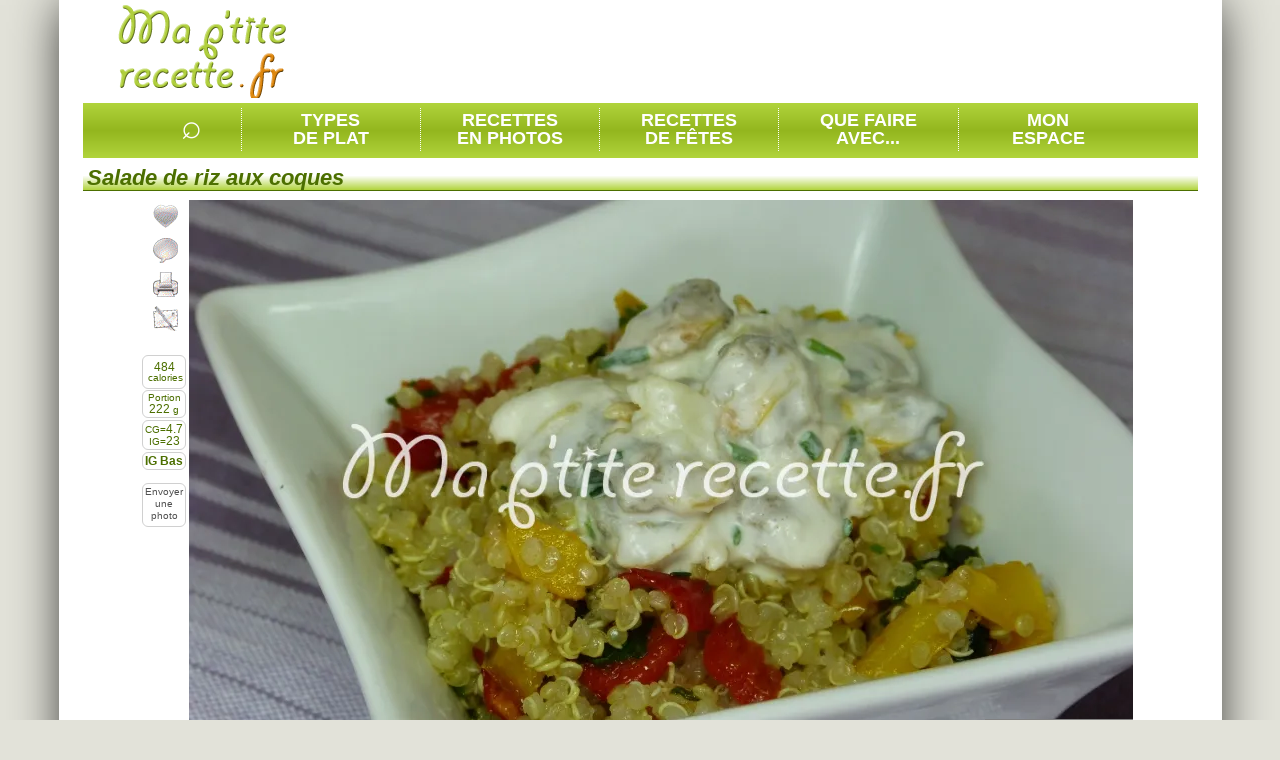

--- FILE ---
content_type: text/html; charset=utf-8
request_url: https://www.ma-petite-recette.fr/recette/entree/poissons-et-fruits-de-mer/coque/recette-salade-de-riz-aux-coques.htm
body_size: 11500
content:
<!DOCTYPE html PUBLIC "-//W3C//DTD XHTML 1.0 Transitional//EN" "http://www.w3.org/TR/xhtml1/DTD/xhtml1-transitional.dtd"><html lang="fr" xmlns:og="http://opengraphprotocol.org/schema/"><head><meta http-equiv="Content-Type" content="text/html; charset=utf-8"/><meta http-equiv="content-language" content="fr"/><meta charset="utf-8"/><meta http-equiv="X-UA-Compatible" content="IE=Edge"/><style type="text/css">.invisible, .img_chargement_differe {visibility:hidden; display:none;} .masquee {visibility:hidden;}</style><meta property="og:site_name" content="Ma P'tite Recette"/><meta property="og:title" content="Salade de riz aux coques"/><meta property="og:url" content="https://www.ma-petite-recette.fr/recette/entree/poissons-et-fruits-de-mer/coque/recette-salade-de-riz-aux-coques.htm"/><meta property="og:description" content="Recette Salade de riz aux coques en photo (entrée/poissons et fruits de mer) avec coque surgelée, reste de riz, huile, poivron jaune, poivron rouge, crème, huile d'olive, ail, ciboulette...."/><meta property="og:image" content="https://www.ma-petite-recette.fr/photos_recettes/base/moyenne/s/salade_de_riz_aux_coques.webp"/><meta property="og:type" content="food"/><meta name="google-site-verification" content="iEMGsq0bnmP300Bd9Rn0jME0Cb-oBtidkzyyzmzgi20"/><meta name="description" content="Recette Salade de riz aux coques en photo (entrée/poissons et fruits de mer) avec coque surgelée, reste de riz, huile, poivron jaune, poivron rouge, crème, huile d'olive, ail, ciboulette...."/><meta name="language" content="fr"/><meta name="keywords" content="recettes de cuisine, une recette, recette facile, recette rapide, livre de cuisine, livre de recette, recettes, cuisine, facile, familiales, recette familiales, recette familiale, familiale, photo, recette"/><meta name="viewport" content="width=device-width,initial-scale=1,user-scalable=no"/><meta name="revisit-after" content="2 days"/><meta name="Last-Modified" content="Tue, 06 Jan 2026 02:36:19 +0100"/><meta name="robots" content="index, follow"/><link rel="shortcut icon" type="image/x-icon" href="/img/favicon/favicon.ico"/><link href="/cache/css/niveau_commun_1735375253.css" rel="stylesheet" type="text/css" media="screen" charset="UTF-8"/><link href="/cache/css/niveau_recette_1735375253.css" rel="stylesheet" type="text/css" media="screen" charset="UTF-8"/><link rel="alternate" type="application/rss+xml" title="RSS 2.0" href="https://www.ma-petite-recette.fr/rss/ma-petite-recette.xml"/><link rel="sitemap" type="application/xml" title="Sitemap" href="/sitemap.xml"/><title>Salade de riz aux coques</title></head><body><div id="document"><div id="conteneur"><div id="page"><div id="entete"><div id="divLogo"><div><a href="/" title="Ma P'tite Recette"></a></div></div><div id="divCadreEntete"><div id="divPubEntete"><script async src="//pagead2.googlesyndication.com/pagead/js/adsbygoogle.js"></script><ins class="adsbygoogle pub_entete" style="display:inline-block" data-ad-client="ca-pub-4343752727479416" data-ad-slot="3925533667"></ins><script>(adsbygoogle = window.adsbygoogle || []).push({});</script></div></div></div><div id="divSouscadreEntete" class="finFloat"></div><div id="conteneur_menu" class="conteneur_menu_taille"><div class="menu_conteneur"><div class="barre_bloc_recherche"><ul id="liste_zone_recherche"><li class="menu menu_li2 barre_separation"><div class="menuTitre"><span class="loupe" id="btnRechMot">&#8981;</span></div></li><li class="barre_separation menu menu_li1 menu_deroulant"><div class="menuTitre"><span class="menuTexte">Types<br/>de plat</span></div></li><li class="barre_separation menu menu_li1 menu_deroulant"><div class="menuTitre"><span class="menuTexte">Recettes<br/>en photos</span></div></li><li class="barre_separation menu menu_li1 menu_deroulant"><div class="menuTitre"><span class="menuTexte">Recettes<br/>de fêtes</span></div></li><li class="barre_separation menu menu_li1"><div class="menuTitre"><a class="menuTexte" href="/recettes_par_ingredients" title="Dans le réfrigérateur"> Que faire<br/>avec... </a></div></li><li class="menu menu_li1 menu_deroulant"><div class="menuTitre"><span class="menuTexte">Mon<br/>espace</span></div></li></ul></div><div class="finFloat"></div><div class="bloc_menu_conteneur" id="menu_recettes_par_type_plat"><div class="bloc_menu bloc_menu_vert"><div class="bloc_menu_image"><span class="img_chargement_differe" title="transparent|5|600|100|combi_bandeau_rechTypePlats||1|document|0"></span></div><div class="bloc_menu_titre"></div><ul><li class="bloc_menu_typeplat bloc_menu_typeplat_sep"><a class="lien_typeplat" href="/recette/amuse-gueule" title="Recettes amuse-gueule" rel="nofollow">Amuse-gueule</a><ul class="bloc_menu_nomsplats"><li><a href="/recette/amuse-gueule/legumes" class="lien4" title="Recettes légumes" rel="nofollow">L&eacute;gumes</a></li><li><a href="/recette/amuse-gueule/canapes" class="lien4" title="Recettes canapés" rel="nofollow">Canap&eacute;s</a></li><li><a href="/recette/amuse-gueule/poissons-et-fruits-de-mer" class="lien4" title="Recettes poissons et fruits de mer" rel="nofollow">Poissons et fruits de mer</a></li><li><a href="/recette/amuse-gueule/laitages" class="lien4" title="Recettes laitages" rel="nofollow">Laitages</a></li><li><a href="/recette/amuse-gueule/viandes" class="lien4" title="Recettes viandes" rel="nofollow">Viandes</a></li></ul></li><li class="bloc_menu_typeplat bloc_menu_typeplat_sep"><a class="lien_typeplat" href="/recette/soupe" title="Recettes soupe" rel="nofollow">Soupe</a><ul class="bloc_menu_nomsplats"><li><a href="/recette/soupe/legumes" class="lien4" title="Recettes légumes" rel="nofollow">L&eacute;gumes</a></li><li><a href="/recette/soupe/poissons-et-fruits-de-mer" class="lien4" title="Recettes poissons et fruits de mer" rel="nofollow">Poissons et fruits de mer</a></li><li><a href="/recette/soupe/viandes" class="lien4" title="Recettes viandes" rel="nofollow">Viandes</a></li><li><a href="/recette/soupe/fruits-et-agrumes" class="lien4" title="Recettes fruits et agrumes" rel="nofollow">Fruits et agrumes</a></li><li><a href="/recette/soupe/cereales" class="lien4" title="Recettes céréales" rel="nofollow">C&eacute;r&eacute;ales</a></li></ul></li><li class="bloc_menu_typeplat bloc_menu_typeplat_sep"><a class="lien_typeplat" href="/recette/entree" title="Recettes entrée" rel="nofollow">Entrée</a><ul class="bloc_menu_nomsplats"><li><a href="/recette/entree/legumes" class="lien4" title="Recettes légumes" rel="nofollow">L&eacute;gumes</a></li><li><a href="/recette/entree/poissons-et-fruits-de-mer" class="lien4" title="Recettes poissons et fruits de mer" rel="nofollow">Poissons et fruits de mer</a></li><li><a href="/recette/entree/viandes" class="lien4" title="Recettes viandes" rel="nofollow">Viandes</a></li><li><a href="/recette/entree/cereales" class="lien4" title="Recettes céréales" rel="nofollow">C&eacute;r&eacute;ales</a></li><li><a href="/recette/entree/autres-ingredients" class="lien4" title="Recettes autres ingrédients" rel="nofollow">Autres ingr&eacute;dients</a></li></ul></li><li class="bloc_menu_typeplat"><a class="lien_typeplat" href="/recette/boisson" title="Recettes boisson" rel="nofollow">Boisson</a><ul class="bloc_menu_nomsplats"><li><a href="/recette/boisson/fruits-et-agrumes" class="lien4" title="Recettes fruits et agrumes" rel="nofollow">Fruits et agrumes</a></li><li><a href="/recette/boisson/boissons" class="lien4" title="Recettes boissons" rel="nofollow">Boissons</a></li><li><a href="/recette/boisson/sucres" class="lien4" title="Recettes sucres" rel="nofollow">Sucres</a></li><li><a href="/recette/boisson/epices" class="lien4" title="Recettes épices" rel="nofollow">&Eacute;pices</a></li><li><a href="/recette/boisson/punchs" class="lien4" title="Recettes punchs" rel="nofollow">Punchs</a></li></ul></li><li class="bloc_menu_typeplat bloc_menu_typeplat_sep"><a class="lien_typeplat" href="/recette/plat-principal" title="Recettes plat principal" rel="nofollow">Plat principal</a><ul class="bloc_menu_nomsplats"><li><a href="/recette/plat-principal/viandes" class="lien4" title="Recettes viandes" rel="nofollow">Viandes</a></li><li><a href="/recette/plat-principal/poissons-et-fruits-de-mer" class="lien4" title="Recettes poissons et fruits de mer" rel="nofollow">Poissons et fruits de mer</a></li><li><a href="/recette/plat-principal/legumes" class="lien4" title="Recettes légumes" rel="nofollow">L&eacute;gumes</a></li><li><a href="/recette/plat-principal/autres-ingredients" class="lien4" title="Recettes autres ingrédients" rel="nofollow">Autres ingr&eacute;dients</a></li><li><a href="/recette/plat-principal/cereales" class="lien4" title="Recettes céréales" rel="nofollow">C&eacute;r&eacute;ales</a></li></ul></li><li class="bloc_menu_typeplat bloc_menu_typeplat_sep"><a class="lien_typeplat" href="/recette/accompagnement" title="Recettes accompagnement" rel="nofollow">Accompagnement</a><ul class="bloc_menu_nomsplats"><li><a href="/recette/accompagnement/legumes" class="lien4" title="Recettes légumes" rel="nofollow">L&eacute;gumes</a></li><li><a href="/recette/accompagnement/cereales" class="lien4" title="Recettes céréales" rel="nofollow">C&eacute;r&eacute;ales</a></li><li><a href="/recette/accompagnement/fruits-et-agrumes" class="lien4" title="Recettes fruits et agrumes" rel="nofollow">Fruits et agrumes</a></li><li><a href="/recette/accompagnement/epices" class="lien4" title="Recettes épices" rel="nofollow">&Eacute;pices</a></li><li><a href="/recette/accompagnement/sandwiches" class="lien4" title="Recettes sandwiches" rel="nofollow">Sandwiches</a></li></ul></li><li class="bloc_menu_typeplat bloc_menu_typeplat_sep"><a class="lien_typeplat" href="/recette/dessert" title="Recettes dessert" rel="nofollow">Dessert</a><ul class="bloc_menu_nomsplats"><li><a href="/recette/dessert/fruits-et-agrumes" class="lien4" title="Recettes fruits et agrumes" rel="nofollow">Fruits et agrumes</a></li><li><a href="/recette/dessert/sucres" class="lien4" title="Recettes sucres" rel="nofollow">Sucres</a></li><li><a href="/recette/dessert/gateaux" class="lien4" title="Recettes gâteaux" rel="nofollow">G&acirc;teaux</a></li><li><a href="/recette/dessert/gateaux-petits" class="lien4" title="Recettes gâteaux (petits)" rel="nofollow">G&acirc;teaux (petits)</a></li><li><a href="/recette/dessert/cereales" class="lien4" title="Recettes céréales" rel="nofollow">C&eacute;r&eacute;ales</a></li></ul></li><li class="bloc_menu_typeplat"><a class="lien_typeplat" href="/recette/sauce" title="Recettes sauce" rel="nofollow">Sauce</a><ul class="bloc_menu_nomsplats"><li><a href="/recette/sauce/viandes" class="lien4" title="Recettes viandes" rel="nofollow">Viandes</a></li><li><a href="/recette/sauce/poissons-et-fruits-de-mer" class="lien4" title="Recettes poissons et fruits de mer" rel="nofollow">Poissons et fruits de mer</a></li><li><a href="/recette/sauce/legumes" class="lien4" title="Recettes légumes" rel="nofollow">L&eacute;gumes</a></li><li><a href="/recette/sauce/cereales" class="lien4" title="Recettes céréales" rel="nofollow">C&eacute;r&eacute;ales</a></li><li><a href="/recette/sauce/sauces-froides" class="lien4" title="Recettes sauces froides" rel="nofollow">Sauces froides</a></li></ul></li><li class="bloc_menu_typeplat bloc_menu_typeplat_sep"><a class="lien_typeplat" href="/recette/confiserie" title="Recettes confiserie" rel="nofollow">Confiserie</a><ul class="bloc_menu_nomsplats"><li><a href="/recette/confiserie/sucres" class="lien4" title="Recettes sucres" rel="nofollow">Sucres</a></li><li><a href="/recette/confiserie/fruits-et-agrumes" class="lien4" title="Recettes fruits et agrumes" rel="nofollow">Fruits et agrumes</a></li><li><a href="/recette/confiserie/epices" class="lien4" title="Recettes épices" rel="nofollow">&Eacute;pices</a></li><li><a href="/recette/confiserie/cereales" class="lien4" title="Recettes céréales" rel="nofollow">C&eacute;r&eacute;ales</a></li><li><a href="/recette/confiserie/laitages" class="lien4" title="Recettes laitages" rel="nofollow">Laitages</a></li></ul></li><li class="bloc_menu_typeplat bloc_menu_typeplat_sep"><a class="lien_typeplat" href="/recette/confiture" title="Recettes confiture" rel="nofollow">Confiture</a><ul class="bloc_menu_nomsplats"><li><a href="/recette/confiture/fruits-et-agrumes" class="lien4" title="Recettes fruits et agrumes" rel="nofollow">Fruits et agrumes</a></li><li><a href="/recette/confiture/legumes" class="lien4" title="Recettes légumes" rel="nofollow">L&eacute;gumes</a></li><li><a href="/recette/confiture/sucres" class="lien4" title="Recettes sucres" rel="nofollow">Sucres</a></li><li><a href="/recette/confiture/boissons" class="lien4" title="Recettes boissons" rel="nofollow">Boissons</a></li></ul></li><li class="bloc_menu_typeplat bloc_menu_typeplat_sep"><a class="lien_typeplat" href="/recette/viennoiserie" title="Recettes viennoiserie" rel="nofollow">Viennoiserie</a><ul class="bloc_menu_nomsplats"><li><a href="/recette/viennoiserie/cereales" class="lien4" title="Recettes céréales" rel="nofollow">C&eacute;r&eacute;ales</a></li><li><a href="/recette/viennoiserie/legumes" class="lien4" title="Recettes légumes" rel="nofollow">L&eacute;gumes</a></li><li><a href="/recette/viennoiserie/gateaux-petits" class="lien4" title="Recettes gâteaux (petits)" rel="nofollow">G&acirc;teaux (petits)</a></li></ul></li></ul><div style="height:5px" class="finFloat"></div></div></div><div class="bloc_menu_conteneur" id="menu_recettes_en_photos"><div class="bloc_menu bloc_menu_vert"><div class="bloc_menu_image"><span class="img_chargement_differe" title="transparent|5|600|100|combi_bandeau_rechPhotos||1|document|0"></span></div><div class="bloc_menu_titre"></div><ul><li class="bloc_menu_typeplat"><div class="cadrePhoto_mini"><span class="img_chargement_differe" title="transparent|5|80|60|combi_recettesPhotos1||1|document|0"></span></div><a href="/recettes-en-photos/amuse-gueule" title="Recettes amuse-gueule" class="lien_typeplat" rel="nofollow">Amuse-gueules</a></li><li class="bloc_menu_typeplat"><div class="cadrePhoto_mini"><span class="img_chargement_differe" title="transparent|5|80|60|combi_recettesPhotos2||1|document|0"></span></div><a href="/recettes-en-photos/soupe" title="Recettes soupe" class="lien_typeplat" rel="nofollow">Soupes</a></li><li class="bloc_menu_typeplat"><div class="cadrePhoto_mini"><span class="img_chargement_differe" title="transparent|5|80|60|combi_recettesPhotos3||1|document|0"></span></div><a href="/recettes-en-photos/entree" title="Recettes entrée" class="lien_typeplat" rel="nofollow">Entrées</a></li><li class="bloc_menu_typeplat"><div class="cadrePhoto_mini"><span class="img_chargement_differe" title="transparent|5|80|60|combi_recettesPhotos4||1|document|0"></span></div><a href="/recettes-en-photos/boisson" title="Recettes boisson" class="lien_typeplat" rel="nofollow">Boissons</a></li><li class="bloc_menu_typeplat"><div class="cadrePhoto_mini"><span class="img_chargement_differe" title="transparent|5|80|60|combi_recettesPhotos5||1|document|0"></span></div><a href="/recettes-en-photos/plat-principal" title="Recettes plat principal" class="lien_typeplat" rel="nofollow">Plats principaux</a></li><li class="bloc_menu_typeplat"><div class="cadrePhoto_mini"><span class="img_chargement_differe" title="transparent|5|80|60|combi_recettesPhotos6||1|document|0"></span></div><a href="/recettes-en-photos/accompagnement" title="Recettes accompagnement" class="lien_typeplat" rel="nofollow">Accompagnements</a></li><li class="bloc_menu_typeplat"><div class="cadrePhoto_mini"><span class="img_chargement_differe" title="transparent|5|80|60|combi_recettesPhotos7||1|document|0"></span></div><a href="/recettes-en-photos/dessert" title="Recettes dessert" class="lien_typeplat" rel="nofollow">Desserts</a></li><li class="bloc_menu_typeplat"><div class="cadrePhoto_mini"><span class="img_chargement_differe" title="transparent|5|80|60|combi_recettesPhotos8||1|document|0"></span></div><a href="/recettes-en-photos/sauce" title="Recettes sauce" class="lien_typeplat" rel="nofollow">Sauces</a></li><li class="bloc_menu_typeplat"><div class="cadrePhoto_mini"><span class="img_chargement_differe" title="transparent|5|80|60|combi_recettesPhotos9||1|document|0"></span></div><a href="/recettes-en-photos/confiserie" title="Recettes confiserie" class="lien_typeplat" rel="nofollow">Confiseries</a></li><li class="bloc_menu_typeplat"><div class="cadrePhoto_mini"><span class="img_chargement_differe" title="transparent|5|80|60|combi_recettesPhotos10||1|document|0"></span></div><a href="/recettes-en-photos/confiture" title="Recettes confiture" class="lien_typeplat" rel="nofollow">Confitures</a></li><li class="bloc_menu_typeplat"><div class="cadrePhoto_mini"><span class="img_chargement_differe" title="transparent|5|80|60|combi_recettesPhotos11||1|document|0"></span></div><a href="/recettes-en-photos/viennoiserie" title="Recettes viennoiserie" class="lien_typeplat" rel="nofollow">Viennoiseries</a></li></ul><div style="height:5px" class="finFloat"></div></div></div><div class="bloc_menu_conteneur" id="menu_recettes_festives"><div class="bloc_menu bloc_menu_vert"><div class="bloc_menu_image"><span class="img_chargement_differe" title="transparent|5|600|100|combi_bandeau_rechFetes||1|document"></span></div><div class="bloc_menu_titre"></div><ul><li class="bloc_menu_typeplat"><div class="cadrePhoto_mini"><span class="img_chargement_differe" title="transparent|5|80|60|combi_recettesFetes1||1|document|0"></span></div><a class="lien_typeplat" href="/evenement_anniversaires.htm" title="Recettes anniversaires">Anniversaires</a></li><li class="bloc_menu_typeplat"><div class="cadrePhoto_mini"><span class="img_chargement_differe" title="transparent|5|80|60|combi_recettesFetes2||1|document|0"></span></div><a class="lien_typeplat" href="/evenement_nouvel-an-chinois.htm" title="Recettes nouvel an chinois">Nouvel an chinois</a></li><li class="bloc_menu_typeplat"><div class="cadrePhoto_mini"><span class="img_chargement_differe" title="transparent|5|80|60|combi_recettesFetes3||1|document|0"></span></div><a class="lien_typeplat" href="/evenement_epiphanie.htm" title="Recettes épiphanie">Épiphanie</a></li><li class="bloc_menu_typeplat"><div class="cadrePhoto_mini"><span class="img_chargement_differe" title="transparent|5|80|60|combi_recettesFetes4||1|document|0"></span></div><a class="lien_typeplat" href="/evenement_chandeleur.htm" title="Recettes chandeleur">Chandeleur</a></li><li class="bloc_menu_typeplat"><div class="cadrePhoto_mini"><span class="img_chargement_differe" title="transparent|5|80|60|combi_recettesFetes5||1|document|0"></span></div><a class="lien_typeplat" href="/evenement_saint-valentin.htm" title="Recettes saint-valentin">Saint-Valentin</a></li><li class="bloc_menu_typeplat"><div class="cadrePhoto_mini"><span class="img_chargement_differe" title="transparent|5|80|60|combi_recettesFetes6||1|document|0"></span></div><a class="lien_typeplat" href="/evenement_paques.htm" title="Recettes pâques">Pâques</a></li><li class="bloc_menu_typeplat"><div class="cadrePhoto_mini"><span class="img_chargement_differe" title="transparent|5|80|60|combi_recettesFetes7||1|document|0"></span></div><a class="lien_typeplat" href="/evenement_fete-des-meres.htm" title="Recettes fête des mères">Fête des Mères</a></li><li class="bloc_menu_typeplat"><div class="cadrePhoto_mini"><span class="img_chargement_differe" title="transparent|5|80|60|combi_recettesFetes8||1|document|0"></span></div><a class="lien_typeplat" href="/evenement_fete-des-peres.htm" title="Recettes fête des pères">Fête des Pères</a></li><li class="bloc_menu_typeplat"><div class="cadrePhoto_mini"><span class="img_chargement_differe" title="transparent|5|80|60|combi_recettesFetes9||1|document|0"></span></div><a class="lien_typeplat" href="/evenement_recettes-pour-l--ete.htm" title="Recettes recettes pour l'été">Recettes pour l'été</a></li><li class="bloc_menu_typeplat"><div class="cadrePhoto_mini"><span class="img_chargement_differe" title="transparent|5|80|60|combi_recettesFetes10||1|document|0"></span></div><a class="lien_typeplat" href="/evenement_halloween.htm" title="Recettes halloween">Halloween</a></li><li class="bloc_menu_typeplat"><div class="cadrePhoto_mini"><span class="img_chargement_differe" title="transparent|5|80|60|combi_recettesFetes11||1|document|0"></span></div><a class="lien_typeplat" href="/evenement_noel.htm" title="Recettes noël">Noël</a></li><li class="bloc_menu_typeplat"><div class="cadrePhoto_mini"><span class="img_chargement_differe" title="transparent|5|80|60|combi_recettesFetes12||1|document|0"></span></div><a class="lien_typeplat" href="/evenement_nouvel-an.htm" title="Recettes nouvel an">Nouvel an</a></li></ul><div style="height:5px" class="finFloat"></div></div></div><div class="bloc_menu_conteneur" id="menu_perso"><div class="bloc_menu bloc_menu_perso"><div class="bloc_menu_image"><span class="img_chargement_differe" title="transparent|5|600|100|combi_bandeau_espacePerso||1|document"></span></div><div class="bloc_menu_titre" id="idUtilisateur"></div><p><span id="div_espacePersoTxt1">Vous n'êtes pas connecté(e) mais vous pouvez le faire en cliquant sur </span> <a href="/espace_personnel.htm" title="Espace personnel" class="lien5"><input type="button" id="boutonEspacePerso" value="espace personnel"/></a> <span id="div_espacePersoTxt1b"></span> <a href="/espace_personnel_sedeconnecter.htm" title="Se déconnecter invisible" class="lien5"><input type="button" id="boutonEspaceDeconnecter" value="déconnecter" class="invisible"/></a><br/><span id="div_espacePersoTxt2">Il n'y a pas encore d'historique sur vos dernières recettes consultées.</span></p><div id="div_dernieresRecettes" class="recettesVues1"></div><br class="finFloat"/></div></div></div><div id="autoConnexion"></div><div class="page_interieure"><script type="text/javascript">var sRecetteCode='93E02899', recetteNote='5', coupsdecoeur_sans='Enlever la recette de mes favorites', coupsdecoeur_avec='Ajouter la recette à mes favorites', recetteNbConvives='6'</script><div itemscope itemtype="http://schema.org/Recipe"><meta itemprop="recipeCategory" content="Entrée"/><meta itemprop="recipeCuisine" content="France"/><meta itemprop="description" content="Recette Salade de riz aux coques en photo (entrée/poissons et fruits de mer) avec coque surgelée, reste de riz, huile, poivron jaune, poivron rouge, crème, huile d'olive, ail, ciboulette...."/><span itemprop="author" itemscope itemtype="https://schema.org/Person" class="invisible"> <span itemprop="name">Ma p'tite recette</span></span><div id="divRecetteTexteEtPhoto" class="zone_1"><h1 class="titreZone" itemprop="name">Salade de riz aux coques</h1><div class="zoneTexte"><div id="recette_conteneurphoto"><div id="recette_fonctions_cadre"></div><div id="recette_fonctions"><div id="recette_fonctions_2"><div class="recette_conteneurfonction" id="btnAjoutPreferees"><div class="fonction_imgCadre"><div class="combi_recettefonction_favorites fonction_imgVisible"></div><div class="combi_recettefonction_favorites2 fonction_imgCachee invisible"></div></div><div class="fonction_texte"><div>Ajouter la recette à mes favorites</div></div></div><div class="recette_conteneurfonction" id="btn_Commenter"><div class="fonction_imgCadre"><div class="combi_recettefonction_commenter fonction_imgVisible"></div><div class="combi_recettefonction_commenter2 fonction_imgCachee invisible"></div></div><div class="fonction_texte"><div>Commenter, noter la recette</div></div></div><div class="recette_conteneurfonction" id="btn_Imprimer"><div class="fonction_imgCadre"><div class="combi_recettefonction_imprimer fonction_imgVisible"></div><div class="combi_recettefonction_imprimer2 fonction_imgCachee invisible"></div></div><div class="fonction_texte"><div>Imprimer la recette</div></div></div><div class="recette_conteneurfonction" id="btn_Partager"><div class="fonction_imgCadre"><div class="combi_recettefonction_partager fonction_imgVisible"></div><div class="combi_recettefonction_partager2 fonction_imgCachee invisible"></div></div><div class="fonction_texte"><div>Partager cette recette</div></div></div><div class="finFloat"></div></div></div><div class="recette_cadre_supp recette_cadre_calorie"><div id="recette_infoscalories" title="Calories par portion" itemprop="nutrition" itemscope itemtype="http://schema.org/NutritionInformation"><span itemprop="name" class="invisible">Calories par portion</span> <big> <span itemprop="calories">484</span> </big><br/>calories</div></div><div class="recette_cadre_supp" id="recette_cadre_poidsportion">Portion<br/><big>222</big>&nbsp;g</div><div class="recette_cadre_supp" id="recette_cadre_glycemie"><span title="Charge glycémique">CG=<big>4.7</big></span><br/><span title="Index glycémique">IG=<big>23</big></span></div><div class="recette_cadre_supp" id="recette_cadre_glycemie2" title="Recette à faible indice glycémique.">IG Bas</div><div class="recette_cadre_supp recette_cadre_envoiphoto"><div id="lienEnvoiPhoto">Envoyer une photo</div></div><div id="recette_photo"><div id="photos_cadre"><ul id="photos_multiples"><li><img class="grande" src="/photos_recettes/base/grande/s/salade_de_riz_aux_coques.webp" alt="salade de riz aux coques" title="salade de riz aux coques" width="946" height="550" itemprop="image"/></li></ul></div><ul class="fil_ariane" itemscope="itemscope" itemtype="https://schema.org/BreadcrumbList"><li class="normal" itemprop="itemListElement" itemscope itemtype="https://schema.org/ListItem"><a href="/recette/entree" title="Entrée" rel="nofollow" itemprop="item"><span itemprop="name">Entrée</span></a><meta itemprop="position" content="1"/></li><li class="fil_ariane_dernier"><img src="[data-uri]" class="combi_ico_fleche_droite_2" alt="" width="14" height="15" style="margin:0 2px 0 0;vertical-align:text-top"/></li><li class="normal" itemprop="itemListElement" itemscope itemtype="https://schema.org/ListItem"><a href="/recette/entree/poissons-et-fruits-de-mer/coque" rel="nofollow" title="Entrée/Poissons et fruits de mer/Coque" itemprop="item"><span itemprop="name"><strong>Coque</strong></span></a><meta itemprop="position" content="2"/></li><li style="display:none !important;" itemprop="itemListElement" itemscope itemtype="https://schema.org/ListItem"><a href="/recette/entree/poissons-et-fruits-de-mer/coque/recette-salade-de-riz-aux-coques.htm" title="Entrée" itemprop="item"><span itemprop="name"><strong>Salade de riz aux coques</strong></span></a><meta itemprop="position" content="3"/></li></ul><div itemtype="http://schema.org/AggregateRating" itemscope="" itemprop="aggregateRating"><meta itemprop="ratingcount" content="1"/><meta itemprop="ratingValue" content="5"/><meta itemprop="bestRating" content="5"/><meta itemprop="worstRating" content="0"/></div><div id="Recette_noter" title="Moyenne de 5/5"><div>Noter :</div><img src="[data-uri]" height="16" width="16" class="combi_etoile_pleine_actif" alt="note"/><img src="[data-uri]" height="16" width="16" class="combi_etoile_pleine_actif" alt="note"/><img src="[data-uri]" height="16" width="16" class="combi_etoile_pleine_actif" alt="note"/><img src="[data-uri]" height="16" width="16" class="combi_etoile_pleine_actif" alt="note"/><img src="[data-uri]" height="16" width="16" class="combi_etoile_pleine_actif" alt="note"/></div><div class="finFloat"></div></div></div></div><div class="conteneur_cote_gauche largeur_2_3"><div id="div_ingredients" class="zone_2"><h2 class="titreZone">Ingrédients</h2><div class="zoneTexte"><span itemprop="recipeYield" class="invisible">6</span><div class="ico_panier"><img src="[data-uri]" width="72" height="58" alt="" class="combi_panier_legumes"/></div><div class="recette_nb_personnes">Pours 6 personnes <input type="hidden" id="recette_nbconvives_valeur" value="6"/></div><div class="finFloat"></div><div id="liste_ingredients"><ul class="liste_ingredients_recette"><li itemprop="recipeIngredient">600 g de <b>coque surgel&eacute;e</b></li><li itemprop="recipeIngredient">300 g de <b>reste de riz</b></li><li itemprop="recipeIngredient">2 dl d'<b>huile</b><img class="infobulle infoIngredient combi_information" src="[data-uri]" alt="Equivalences : 184&nbsp;g" width="16" height="16"/></li><li itemprop="recipeIngredient">1 <b>poivron jaune</b><img class="infobulle infoIngredient combi_information" src="[data-uri]" alt="Equivalences : 119&nbsp;g" width="16" height="16"/></li><li itemprop="recipeIngredient">1 <b>poivron rouge</b><img class="infobulle infoIngredient combi_information" src="[data-uri]" alt="Equivalences : 119&nbsp;g" width="16" height="16"/></li><li itemprop="recipeIngredient">1 c. &agrave; soupe de <b>cr&egrave;me</b><img class="infobulle infoIngredient combi_information" src="[data-uri]" alt="Equivalences : 15&nbsp;ml&lt;br /&gt;ou 14&nbsp;g" width="16" height="16"/></li><li itemprop="recipeIngredient">1 c. &agrave; soupe d'<b>huile d'olive</b><img class="infobulle infoIngredient combi_information" src="[data-uri]" alt="Equivalences : 15&nbsp;ml&lt;br /&gt;ou 13&nbsp;g" width="16" height="16"/></li><li itemprop="recipeIngredient">2 gousses d'<b>ail</b><img class="infobulle infoIngredient combi_information" src="[data-uri]" alt="Equivalences : 12&nbsp;g" width="16" height="16"/></li><li itemprop="recipeIngredient">2 c. &agrave; soupe de <b>ciboulette</b><img class="infobulle infoIngredient combi_information" src="[data-uri]" alt="Equivalences : 30&nbsp;ml&lt;br /&gt;ou 7&nbsp;g" width="16" height="16"/></li><li itemprop="recipeIngredient">2 c. &agrave; caf. de <b>coriandre</b><img class="infobulle infoIngredient combi_information" src="[data-uri]" alt="Equivalences : 10&nbsp;ml&lt;br /&gt;ou 3&nbsp;g" width="16" height="16"/></li><li itemprop="recipeIngredient">2 c. &agrave; caf. de <b>persil</b><img class="infobulle infoIngredient combi_information" src="[data-uri]" alt="Equivalences : 10&nbsp;ml&lt;br /&gt;ou 2&nbsp;g" width="16" height="16"/></li></ul><ul class="liste_ingredients_recette_petit"><li itemprop="recipeIngredient">4 <b>eau</b></li><li itemprop="recipeIngredient"><b>quinoa</b></li><li itemprop="recipeIngredient"><b>sel</b></li><li itemprop="recipeIngredient"><b>cr&egrave;me &eacute;paisse</b></li><li itemprop="recipeIngredient"><b>poivre</b></li></ul></div><div class="finFloat"></div></div></div><div class="div_onglets"><script type="text/javascript">var listeOnglets=Array(); listeOnglets.push('Recette'); listeOnglets.push('Diététique'); listeOnglets.push('Commentaires');</script><div class="onglets_bloc"><div class="onglets_entete" id="entete_onglets"></div><div class="onglet_conteneur"><div id="onglet_recette" class="onglet_cadre onglet_cadre_actif"><div id="jaugeCadreGeneral"><span id="jaugeValeurMini"></span> <img id="jaugeMini" src="[data-uri]" width="18" height="19" class="combi_jauge_icomoins" alt="moins"/><div id="jaugeCadre" class="combi_jauge_Fond"></div><img id="jaugeMaxi" src="[data-uri]" width="18" height="19" class="combi_jauge_icoplus" alt="plus"/></div><div id="recette_texte"><div id="recette_conteneur_duree"><img src="[data-uri]" width="32" height="32" alt="Durée" class="combi_ico_duree_grande"/><div id="tempstotal">Temps total : au moins 5 minutes</div><div id="tempsrepartition"><meta itemprop="prepTime" content="PT0M"/><meta itemprop="cookTime" content="PT5M"/><meta itemprop="totalTime" content="PT5M"/>( 5 min. de cuisson )</div></div><p class="recette_ligne" itemprop="recipeInstructions"><span class="recette_puce">1.&nbsp;</span>Pr&eacute;parez la <strong>cr&egrave;me</strong> d'<strong>ail</strong>&nbsp;: sans les peler, faire bouillir les gousses d'ail dans 4 eaux successives durant 2 minutes &agrave; chaque fois. Laisser refroidir avant de mixer avec la cr&egrave;me fra&icirc;che et d'assaisonner <i class="lexique">(c'est ajouter des ingr&eacute;dients pour relever le go&ucirc;t)</i> de <strong>sel</strong> et <strong>poivre</strong>.</p><p class="recette_ligne" itemprop="recipeInstructions"><span class="recette_puce">2.&nbsp;</span>Couper en tr&egrave;s petits cubes, 1 <strong>poivron rouge</strong> et 1 <strong>poivron jaune</strong>.</p><p class="recette_ligne" itemprop="recipeInstructions"><span class="recette_puce">3.&nbsp;</span>Faire chauffer dans une sauteuse <i class="lexique">(une casserole plate)</i> 2&nbsp;dl d'<strong>huile</strong>, ajouter les cubes de poivron, m&eacute;langer et laisser cuire 5 minutes.</p><p class="recette_ligne" itemprop="recipeInstructions"><span class="recette_puce">4.&nbsp;</span>Retirer du feu, ajouter le <strong>riz cuit</strong> ou du quinoa, m&eacute;langer, ajouter le <strong>persil</strong>, 1 c. &agrave; soupe de <strong>ciboulette</strong> et la <strong>coriandre</strong> cisel&eacute;s <i class="lexique">(coup&eacute;s avec des ciseaux)</i> et verser dans un plat.</p><p class="recette_ligne" itemprop="recipeInstructions"><span class="recette_puce">5.&nbsp;</span>Plonger 3 minutes dans de l'eau bouillante les <strong>coques surgel&eacute;es</strong> puis les &eacute;goutter et les verser dans un saladier.</p><p class="recette_ligne" itemprop="recipeInstructions"><span class="recette_puce">6.&nbsp;</span>Ajouter la cr&egrave;me d'ail, l'<strong>huile d'olive</strong>, 1 c. &agrave; soupe de ciboulette cisel&eacute;e, m&eacute;langer, verser sur le riz et servir.</p><div class="finFloat"></div><div id="divPubRecettePortable"><script async src="//pagead2.googlesyndication.com/pagead/js/adsbygoogle.js"></script><ins class="adsbygoogle" style="display:inline-block;width:336px;height:280px" data-ad-client="ca-pub-4343752727479416" data-ad-slot="7450576549" data-ad-format="auto"></ins><script>(adsbygoogle = window.adsbygoogle || []).push({});</script></div><div class="recette_motscles"><span class="souligne">Mots cl&eacute;s / tags :</span> <span itemprop="keywords">salade riz coque, recette facile salade de riz aux coques, recette de cuisine poissons et fruits de mer, entr&eacute;e coque, recette de cuisine coque, salade de riz aux coques maison</span></div></div><div class="finFloat"></div><div id="divLexique"><label><input type="checkbox" id="lexique" value="actif" checked="checked"/>Afficher le lexique dans la recette</label></div><div class="finFloat"></div></div><div id="onglet_dietetique" class="onglet_cadre onglet_cadre_inactif"><h2 class="temp">Diététique</h2><div id="infos_dietetiques"><div class="icone"><img src="[data-uri]" width="48" height="48" alt="" class="combi_dietetique"/></div><div class="infos_dietetiques_contenu"><h3>Calories</h3>2904 calories pour le plat, 484 calories par portion.<br/><div class="finFloat"></div><h3>Tolérance aux aliments</h3>C'est une recette <b>sans gluten</b>, <b>sans oeuf</b>, <b>à faible indice glycémique</b> et <b>sans porc</b>.<h3>Quota ProPoint Weight Watchers (WW)</h3>Chaque portion de cette recette obtient 10.2 ProPoints Weight Watchers.<h3>Indice glycémique, charge glycémique</h3>La <b>glycémie</b> est la mesure du glucose dans le sang.<br/><b>L'indice glycémique</b> (ou index glycémique) est estimé à 23 (il compare le pouvoir glycémiant des aliments entre eux).<br/>La <b>charge glycémique</b> est estimée à 4.7 (elle représente la quantité de glucides ingérée par portion).<br/><h3>Nutriments</h3><table width="100%" style="padding-left:15px"><tr><td ></td><td align="center"><i>Par portion</i></td><td align="center"><i>Pour le plat</i></td><td align="center"><i>Comparaison avec<br/>le total calorique</i></td></tr><tr><td colspan="4" class="sep1"></td></tr><tr><td>Glucides</td><td align="center">20 g</td><td align="center">121 g</td><td align="center">17 %</td></tr><tr><td>Lipides</td><td align="center">34 g</td><td align="center">204 g</td><td align="center">64 %</td></tr><tr><td>Protides</td><td align="center">22 g</td><td align="center">132 g</td><td align="center">18 %</td></tr><tr><td colspan="4" style="height:10px"></td></tr><tr><td colspan="3" class="sep2"></td></tr><tr><td>Fibres</td><td align="center">1 g</td><td align="center">4 g</td><td align="center">0.3 g/100 g</td></tr><tr><td>Cholestérol</td><td align="center">61 mg</td><td align="center">366 mg</td><td align="center">27.5 mg/100 g</td></tr><tr><td>Sodium</td><td align="center">919 mg</td><td align="center">5514 mg</td><td align="center">413.7 mg/100 g</td></tr><tr><td>Acides gras trans</td><td align="center">0 g</td><td align="center">1 g</td><td align="center">0.1 g/100 g</td></tr><tr><td>Graisses saturées</td><td align="center">1 g</td><td align="center">5 g</td><td align="center">0.4 g/100 g</td></tr></table></div><br/><a class="lien3" href="#" id="lienInfosNutritionnelles">Informations nutritionnelles</a><div id="nutrition"><div class="spirale_haut"></div><div class="decalage"><h3>Informations nutritionnelles</h3><div id="divInfoNutri"><h4>Fibres.</h4>Il est recommandé de manger 25 à 30 g de fibres par jour. Une recette avec 6 à 8 g par repas est donc à privilégier.<br/><br/><h4>Sodium.</h4>Bien qu'indispensable, le sel est à consommer en quantité modérée. On recommande 6 g par jour.<br/><br/><h4>Cholestérol.</h4>Lipide indispensable pour le bon fonctionnement de l'organisme, le cholestérol ne doit pas être trop élevé (limiter notamment les graisses animales).<br/><br/><h4>Apport quotidien recommandé.</h4>Glucides : 45 - 65 %, lipides : 20 - 35 % , protéines : 10 - 35 %<br/><br/><h4>Nutriments pour 1 gramme.</h4>Glucides (sucres) : 4 Kcal, lipides (gras) : 9 Kcal, protéines : 4 Kcal, alcool : 7 Kcal<br/><br/><h4>Index et charge glycémique</h4>La glycémie induit la sécrétion d'une hormone, l'insuline, qui est susceptible de déclencher une prise de poids (si la glycémie est importante). La méthode Montignac, de Michel de Montignac, préconise d'utiliser l'IG ("Je mange donc je maigris") pour élaborer des recettes à faible indice glycémique (recettes à faible IG).<br/><br/>Pour avoir une mesure précise et non générale de la glycémie, on calcule la charge glycémique (CG) de la portion ingérée.<br/>La charge glycémique est faible en-dessous de 10, moyenne entre 11 et 19 et à éviter au-dessus de 20.<br/>Pour faire baisser la CG, il faut ajouter aux glucides, des lipides ou des protéines.<br/>Pour les aliments avec un IG=0, les calculs effectués ici enlèvent 75 % du poids des corps gras et 50 % du poids des autres aliments.</div><br/><a class="lien3" href="#" id="lienInfosNutritionnelles_fermer">Fermer</a></div><div class="spirale_bas"></div></div><br/><br/><div class="recette_conseil"><img src="[data-uri]" alt="Informations nutritionnelles" width="45" height="43" class="combi_recette_remarque"/><h2>Remarques sur les informations diététiques</h2><div class="recette_conseil_txt">Ma P'tite Recette vous présente ces données à titre informatif seulement&nbsp;: elles proviennent de calculs, nullement d'une analyse faite par un nutritionniste. Il faut donc les considérer avec précaution.<br/><br/>D'autre part, la valeur énergétique des aliments est très variable : on remarque ainsi que l'alcool est bien plus énergétique que les glucides ou les protéines et n’a pas de rôle utile dans la santé, et que l'eau, les vitamines, minéraux, fibres et oligo-éléments ne fournissent aucune énergie (0 calorie) et sont pourtant indispensables.</div></div></div></div><div id="onglet_commentaires" class="onglet_cadre onglet_cadre_inactif"><h2 class="temp">Commentaires sur la recette salade de riz aux coques</h2><div id="onglet_commentaires_zone"><div class="attenteChargement"></div>Merci de patienter : actualisation des commentaires en cours...<div class="aucun">Aucun commentaire n'a encore été déposé sur cette recette</div></div></div></div></div></div><div id="recette_copyright">Cette recette de cuisine de salade de riz aux coques vous est proposée gracieusement par Ma P'tite Recette</div><div class="zone_2 marge_haut" id="nuage_de_mots"><span class="titreZone">Nuage de mots <small>des entrées</small></span><div class="zoneTexte"><ul><li><span class="taille1" title="Recherche sur salade de riz" onclick="NAVIG.setURL('/recherche?FILTRE_MOT_A_CHERCHER=salade_de_riz&amp;FILTRE_TYPE_PLAT_HTTP=entree')">Salade de riz</span></li><li><span class="taille1" title="Recherche sur salade de pommes de terre" onclick="NAVIG.setURL('/recherche?FILTRE_MOT_A_CHERCHER=salade_de_pommes_de_terre&amp;FILTRE_TYPE_PLAT_HTTP=entree')">Salade de pommes de terre</span></li><li><span class="taille1" title="Recherche sur salade d'endives" onclick="NAVIG.setURL('/recherche?FILTRE_MOT_A_CHERCHER=salade_d_endives&amp;FILTRE_TYPE_PLAT_HTTP=entree')">Salade d'endives</span></li><li><span class="taille1" title="Recherche sur cake" onclick="NAVIG.setURL('/recherche?FILTRE_MOT_A_CHERCHER=cake&amp;FILTRE_TYPE_PLAT_HTTP=entree')">Cake</span></li><li><span class="taille1" title="Recherche sur salade de chou-fleur" onclick="NAVIG.setURL('/recherche?FILTRE_MOT_A_CHERCHER=salade_de_chou_fleur&amp;FILTRE_TYPE_PLAT_HTTP=entree')">Salade de chou-fleur</span></li><li><span class="taille1" title="Recherche sur salade d'épinards" onclick="NAVIG.setURL('/recherche?FILTRE_MOT_A_CHERCHER=salade_d_epinards&amp;FILTRE_TYPE_PLAT_HTTP=entree')">Salade d'épinards</span></li><li><span class="taille2" title="Recherche sur tomates farcies" onclick="NAVIG.setURL('/recherche?FILTRE_MOT_A_CHERCHER=tomates_farcies&amp;FILTRE_TYPE_PLAT_HTTP=entree')">Tomates farcies</span></li><li><span class="taille1" title="Recherche sur flan de courgettes" onclick="NAVIG.setURL('/recherche?FILTRE_MOT_A_CHERCHER=flan_de_courgettes&amp;FILTRE_TYPE_PLAT_HTTP=entree')">Flan de courgettes</span></li><li><span class="taille1" title="Recherche sur salade de haricots" onclick="NAVIG.setURL('/recherche?FILTRE_MOT_A_CHERCHER=salade_de_haricots&amp;FILTRE_TYPE_PLAT_HTTP=entree')">Salade de haricots</span></li><li><span class="taille4" title="Recherche sur terrine" onclick="NAVIG.setURL('/recherche?FILTRE_MOT_A_CHERCHER=terrine&amp;FILTRE_TYPE_PLAT_HTTP=entree')">Terrine</span></li><li><span class="taille1" title="Recherche sur salade de poulet" onclick="NAVIG.setURL('/recherche?FILTRE_MOT_A_CHERCHER=salade_de_poulet&amp;FILTRE_TYPE_PLAT_HTTP=entree')">Salade de poulet</span></li><li><span class="taille1" title="Recherche sur salade de pâtes" onclick="NAVIG.setURL('/recherche?FILTRE_MOT_A_CHERCHER=salade_de_pates&amp;FILTRE_TYPE_PLAT_HTTP=entree')">Salade de pâtes</span></li><li><span class="taille1" title="Recherche sur avocats farcis" onclick="NAVIG.setURL('/recherche?FILTRE_MOT_A_CHERCHER=avocats_farcis&amp;FILTRE_TYPE_PLAT_HTTP=entree')">Avocats farcis</span></li><li><span class="taille1" title="Recherche sur oeufs farcis" onclick="NAVIG.setURL('/recherche?FILTRE_MOT_A_CHERCHER=oeufs_farcis&amp;FILTRE_TYPE_PLAT_HTTP=entree')">Oeufs farcis</span></li><li><span class="taille4" title="Recherche sur salade" onclick="NAVIG.setURL('/recherche?FILTRE_MOT_A_CHERCHER=salade&amp;FILTRE_TYPE_PLAT_HTTP=entree')">Salade</span></li></ul></div></div></div><div class="conteneur_cote_droit largeur_1_3"><div class="zone_4"><span class="titreZone">Recettes similaires</span><div class="zoneTexte"><div class="RecetteSimilaire RecetteSimilaire_gauche"><div class="cadrePhoto_mini"><a class="lien1" href="/recette/entree/poissons-et-fruits-de-mer/recette-salade-aux-fruits-de-mer.htm" title="Recette salade aux fruits de mer"> <span class="img_chargement_differe" title="/photos_recettes/base/petite/s/salade_aux_fruits_de_mer.webp|4|80|60|RecetteSimilaire_photo"></span> </a></div><div class="RecetteSimilaire_titreduree"><div class="RecetteSimilaire_titre">Salade aux fruits de mer<div class="RecetteSimilaire_duree"><img src="[data-uri]" width="16" height="16" alt="Durée" class="combi_ico_duree_petite"/> Au moins <b>10 minutes</b></div></div></div></div><div class="RecetteSimilaire_separation">&nbsp;</div><div class="RecetteSimilaire RecetteSimilaire_gauche"><div class="cadrePhoto_mini"><a class="lien1" href="/recette/entree/legumes/chou-fleur/recette-veloute-de-chou-fleur-poivron-et-coques-par-antoine-khoraiche-passerelle-vers-les-metiers-de-la-restauration-cs-ty-blosne.htm" title="Recette velouté de chou-fleur, poivron et coques"> <span class="img_chargement_differe" title="/photos_recettes/base/petite/v/veloute_de_chou-fleur_poivron_et_coques.webp|4|80|60|RecetteSimilaire_photo"></span> </a></div><div class="RecetteSimilaire_titreduree"><div class="RecetteSimilaire_titre">Velout&eacute; de chou-fleur, poivron et coques<div class="RecetteSimilaire_duree"><img src="[data-uri]" width="16" height="16" alt="Durée" class="combi_ico_duree_petite"/> Au moins <b>2 heures 50 minutes</b></div></div></div></div><div class="RecetteSimilaire_separation">&nbsp;</div><div class="RecetteSimilaire RecetteSimilaire_gauche"><div class="cadrePhoto_mini"><a class="lien1" href="/recette/entree/legumes/artichaut/recette-artichauts-au-crabe.htm" title="Recette artichauts au crabe"> <span class="img_chargement_differe" title="/photos_recettes/base/petite/a/artichauts_au_crabe.webp|4|80|60|RecetteSimilaire_photo"></span> </a></div><div class="RecetteSimilaire_titreduree"><div class="RecetteSimilaire_titre">Artichauts au crabe<div class="RecetteSimilaire_duree"><img src="[data-uri]" width="16" height="16" alt="Durée" class="combi_ico_duree_petite"/> Au moins <b>40 minutes</b></div></div></div></div><div class="RecetteSimilaire_separation">&nbsp;</div><div class="RecetteSimilaire RecetteSimilaire_gauche"><div class="cadrePhoto_mini"><a class="lien1" href="/recette/entree/poissons-et-fruits-de-mer/saumon/recette-salade-au-saumon-par-antoine-khoraiche-passerelle-vers-les-metiers-de-la-restauration-cs-ty-blosne.htm" title="Recette salade au saumon"> <span class="img_chargement_differe" title="/photos_recettes/base/petite/s/salade_au_saumon.webp|4|80|60|RecetteSimilaire_photo"></span> </a></div><div class="RecetteSimilaire_titreduree"><div class="RecetteSimilaire_titre">Salade au saumon<div class="RecetteSimilaire_duree"><img src="[data-uri]" width="16" height="16" alt="Durée" class="combi_ico_duree_petite"/> Au moins <b>5 minutes</b></div></div></div></div></div></div><div class="zone_1" id="recette_liensdivers"><span class="titreZone">Nos entrées en photos</span><div class="cadrePhoto_mini"><img class="photo_recette" src="/photos_recettes/base/petite/s/salade_de_riz_aux_coques.webp" width="80" height="60" alt="salade de riz aux coques"/></div><div class="zoneTexte">Dans le même style, découvrez en photos d'autres entrées à cuisiner&nbsp;:<br/><br/><a href="/recettes-en-photos/entree/poissons-et-fruits-de-mer/coque" title="Photos de recettes de cuisine sur des entrées à base de coque" class="lien3" rel="nofollow">Entrées à base de coque</a><div class="separation"></div><a href="/recettes-en-photos/entree/poissons-et-fruits-de-mer" title="Photos de recettes de cuisine sur des entrées à base de poissons et fruits de mer" class="lien3" rel="nofollow">Entrées à base de poissons et fruits de mer</a><div class="separation"></div></div></div></div><div class="finFloat"></div></div><div class="zone_4 marge_haut" id="moteursRecherche"><span class="titreZone">Les internautes arrivées ici cherchaient...</span><div class="zoneTexte"><ul class="listeRecherchesInternautes"><li>salade riz dl d'huile</li><li>coques recettes entrées</li><li>coque en salade</li><li>doit on faire dégeler les coques surgelées</li><li>recette entrée de coques</li><li>riz aux coques</li><li>salade de riz de coques</li></ul><br class="finFloat"/></div></div><div id="recette_envoyerphoto" class="fenetre_fonction"><div class="fenetre_fonction_cadre"><img style="padding:0px 0 0 105px" width="153" height="78" src="/img/logo/fr/texte_x153.png" alt="Recettes de cuisine"/><br/><br/>Pour envoyer votre photo sur cette recette, il faut préciser votre pseudo (celui-ci sera affiché sous la photo), le fichier et éventuellement un message à l'administrateur.<br/><br/><form id="formulaire" method="post" action="/envoi_photo.htm" enctype="multipart/form-data"><div><input type="hidden" name="id_recette" value="4281"/> <input type="hidden" name="nom_recette" value="Salade de riz aux coques"/></div><table width="100%" style="font-size:11px"><tr><td>Nom/pseudo&nbsp;:</td><td><input type="text" maxlength="90" name="photo_pseudo" id="photo_pseudo" value="" style="width:230px"/></td></tr><tr><td style="width:100px" valign="top">Fichier JPG&nbsp;:</td><td align="left"><input type="file" accept="image/jpeg" name="fichier_photo" id="fichier_photo" style="max-width:264px"/><i style="font-size:11px"><br/>(mini 560 x 330 et maxi 32 Mo)</i></td></tr><tr><td valign="top" colspan="2" style="padding-top:20px">Message (adresse courriel ou autre...)&nbsp;:</td></tr><tr><td colspan="2"><textarea name="photo_message" id="photo_message" style="width:330px" cols="10" rows="3"></textarea></td></tr><tr><td colspan="2"><div id="idConfirmerEnvoiPhoto"><span>Vous confirmez que cette photo vous appartient et autorisez sa diffusion sur le site, conformément aux <a href="/mentions_legales.htm" title="Mentions légales" class="lien2">mentions légales</a>. </span></div></td></tr></table></form><div class="css_right" style="padding-top:16px"><input style="display:inline" type="button" class="btn_fenetre_fonction_fermer" id="btn_photo_envoyer" value="Envoyer"/> <input style="display:inline" type="button" class="btn_fenetre_fonction_fermer" id="btn_fenetre_envoyer_fermer" value="Annuler"/></div></div></div><div id="recette_partager" class="fenetre_fonction"><div class="fenetre_fonction_cadre"><img style="padding:0px 0 0 105px" width="153" height="78" src="/img/logo/fr/texte_x153.png" alt="Recettes de cuisine"/><br/><br/>Partager la recette <b>salade de riz aux coques</b>&nbsp;:<br/><br/><div><div class="fenetre_fonction_boutons" id="btn_partager_courriel" title="Envoyer par courriel"><span class="texte">L'envoyer par courriel à un ami</span> <span class="img_chargement_differe" title="transparent||100|96|combi_partager_recette_courriel||1|document"></span><div class="finFloat"></div></div><div class="fenetre_fonction_boutons" id="btn_partager_facebook" title="Partager via Facebook"><a href="http://www.facebook.com/share.php?u=https://www.ma-petite-recette.fr/recette/entree/poissons-et-fruits-de-mer/coque/recette-salade-de-riz-aux-coques.htm" rel="nofollow"><span class="img_chargement_differe" title="transparent||61|63|combi_partager_recette_facebook||1|document"</span><span class="texte">La partager sur Facebook</span></a><div class="finFloat"></div></div></div><div class="css_right" style="padding-top:8px"><input style="display:inline" type="button" class="btn_fenetre_fonction_fermer" id="btn_fenetre_partager_fermer" value="Fermer"/></div></div></div></div></div><form id="form_inscription" method="post" action="/connexion.htm"><div id="div_invitconnexion_conteneur"><div id="div_invitconnexion"><div id="invitconnexion_titre">Rejoignez-nous et proposez vos recettes !</div><ul><li><a href="/inscription.htm" rel="nofollow">S'inscrire</a></li><li><a href="/espace_personnel.htm" rel="nofollow">Se connecter</a></li><li><a href="/identifiants_perdus.htm" rel="nofollow">Identifiants perdus</a></li></ul></div></div></form><form id="form_invitsemaine" method="post" action="/recettes_par_courriel.htm" onsubmit="return (UTILS.verifieValiditeCourriel(element('invitsemaine_courriel').value))"><div id="div_invitsemaine_conteneur"><div id="div_invitsemaine"><div id="invitsemaine_titre">Recevez les dernières recettes par e-mail</div><div id="invitsemaine_identifiants"><div style="float:left">Courriel : <input type="text" name="invitsemaine_courriel" id="invitsemaine_courriel" value="" maxlength="128" style="width:140px"/> <input type="hidden" name="cle_courriel" id="cle_courriel" value="817676633796" maxlength="128"/></div><input type="submit" style="margin-left:5px" value="Ok"/><div class="finFloat"></div></div><p>Chaque semaine, vous recevrez les 7 dernières recettes ajoutées sur le site.</p></div></div></form><div class="rechMotAuteurCadre" id="rechParAuteur_cadre"><div class="rechMotAuteurLibelle">Entrez un nom d'auteur :</div><form method="post" action="/recherche_auteur.htm"><fieldset><div class="divBlocTxtRechRapideAvecBtn"><div class="divBlocTxtRechRapideBtn"><input type="button" class="btnAnnulerRechMotAuteur" id="btnRechAuteur_Annuler" value="Annuler"/> <input type="button" class="btnValiderRechMotAuteur" id="btnRechAuteur_Ok" value="Ok"/></div><div class="divBlocTxtRechRapideInput"><input type="text" class="txtRechRapide" id="txtRechAuteur" name="txtRechAuteur" value=""/></div></div></fieldset></form></div><div class="rechMotAuteurCadre" id="rechParMot_cadre"><div class="rechMotAuteurLibelle">Entrez un nom de recette ou d'ingrédient :</div><form method="post" action="/recherche_mot.htm"><fieldset><div class="divBlocTxtRechRapideAvecBtn"><div class="divBlocTxtRechRapideBtn"><input type="button" class="btnAnnulerRechMotAuteur" id="btnRechMot_Annuler" value="Annuler"/> <input type="button" class="btnValiderRechMotAuteur" id="btnRechMot_Ok" value="Ok"/></div><div class="divBlocTxtRechRapideInput"><input type="text" class="txtRechRapide" id="txtRechMot" name="txtRechMot" value=""/></div></div></fieldset></form></div><div id="pied_page"><div id="menubas"><div id="menubas_gauche"><div id="menubas_gauche_interne"><div class="menubas_padding"><a style="font-size:15px" href="https://www.ma-petite-recette.fr">(c) Ma P'tite Recette 2026</a><div class="icones_flux"><div class="combi_icomenu_fluxrss"><a href="https://www.ma-petite-recette.fr/rss/ma-petite-recette.xml" title="Flux RSS de Ma p&#039;tite recette"><img alt="Flux RSS" class="combi_icomenu_fluxrss_2" src="[data-uri]" width="30" height="30"/></a></div></div><div style="margin-top:8px"><a style="font-size:14px;" href="/mentions_legales.htm">Mentions légales</a></div></div></div></div><div id="menubas_droit"><div id="menubas_droit_interne"><div class="menubas_padding"><div class="cadre"><span class="titre">Dernières recettes ajoutées</span><ul class="liensInternes"><li><a class="lien1" href="/recette/dessert/fruits-et-agrumes/recette-creme-caramel-aux-fruits-confits.htm" title="Recette crème caramel aux fruits confits">Crème caramel aux fruits confits</a></li><li><a class="lien1" href="/recette/plat-principal/cereales/sarrasin/recette-galette-aux-legumes-et-a-l-oeuf.htm" title="Recette galette aux légumes et à l'oeuf">Galette aux légumes et à l'oeuf</a></li><li><a class="lien1" href="/recette/plat-principal/poissons-et-fruits-de-mer/coquille-saint-jacques/recette-coquilles-saint-jacques-2.htm" title="Recette coquilles saint-jacques [2]">Coquilles Saint-Jacques [2]</a></li></ul><ul class="liensInternes"><li><a class="lien1" href="/recette/accompagnement/legumes/recette-legumes-au-vinaigre.htm" title="Recette légumes au vinaigre">Légumes au vinaigre</a></li><li><a class="lien1" href="/recette/accompagnement/legumes/pomme-de-terre/recette-rosti.htm" title="Recette rösti">Rösti</a></li><li><a class="lien1" href="/recette/plat-principal/viandes/canard/recette-tarte-landaise.htm" title="Recette tarte landaise">Tarte landaise</a></li></ul><div class="finFloat"></div></div><div class="lienPiedPage"><div class="lien" id="btnRechAuteur">Chercher un&nbsp;auteur</div><div class="lien" id="btnRechHasard">Recette au hasard</div><div class="lien" id="btnSignaleProbleme">Contact</div></div></div></div></div></div></div></div><script type="text/javascript">sLangue='fr', sNomPage='Recette';;(function(i,s,o,g,r,a,m){i['GoogleAnalyticsObject']=r;i[r]=i[r]||function(){ (i[r].q=i[r].q||[]).push(arguments)},i[r].l=1*new Date();a=s.createElement(o), m=s.getElementsByTagName(o)[0];a.async=1;a.src=g;m.parentNode.insertBefore(a,m) })(window,document,'script','//www.google-analytics.com/analytics.js','ga'); ga('create', 'UA-17401561-2', 'auto'); ga('send', 'pageview');;var sFondEcran='12b.noel-overlay05.jpg';</script></div></div><script type="text/javascript" src="/cache/js/niveau_commun_1735375253.js" charset="UTF-8"></script><script type="text/javascript" src="/cache/js/niveau_recette_1735375253.js" charset="UTF-8"></script><meta name="generator" content="06/01/2026 à 02:36:19, 353 ms"/></body></html>

--- FILE ---
content_type: text/html; charset=utf-8
request_url: https://www.google.com/recaptcha/api2/aframe
body_size: 270
content:
<!DOCTYPE HTML><html><head><meta http-equiv="content-type" content="text/html; charset=UTF-8"></head><body><script nonce="JZxjRQTB-sWWeXwEJ3iA_Q">/** Anti-fraud and anti-abuse applications only. See google.com/recaptcha */ try{var clients={'sodar':'https://pagead2.googlesyndication.com/pagead/sodar?'};window.addEventListener("message",function(a){try{if(a.source===window.parent){var b=JSON.parse(a.data);var c=clients[b['id']];if(c){var d=document.createElement('img');d.src=c+b['params']+'&rc='+(localStorage.getItem("rc::a")?sessionStorage.getItem("rc::b"):"");window.document.body.appendChild(d);sessionStorage.setItem("rc::e",parseInt(sessionStorage.getItem("rc::e")||0)+1);localStorage.setItem("rc::h",'1768639632048');}}}catch(b){}});window.parent.postMessage("_grecaptcha_ready", "*");}catch(b){}</script></body></html>